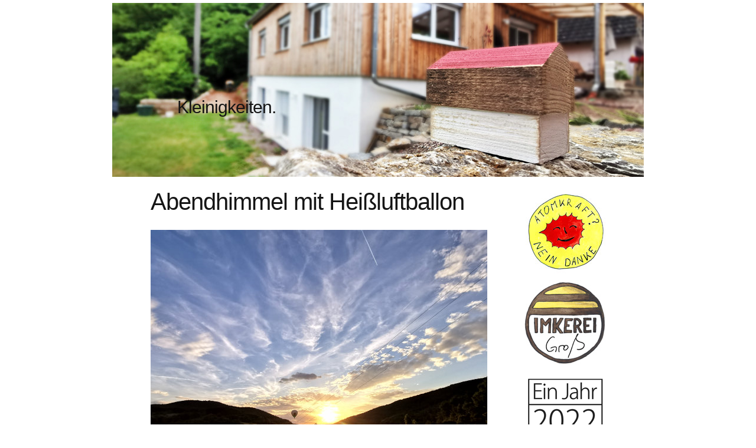

--- FILE ---
content_type: text/html; charset=ISO-8859-1
request_url: https://kleinigkeiten.blogger.de/stories/2850791/
body_size: 2414
content:
<!DOCTYPE html PUBLIC "-//W3C//DTD XHTML 1.0 Transitional//EN" "http://www.w3.org/TR/xhtml1/DTD/xhtml1-transitional.dtd">

<html xmlns="http://www.w3.org/1999/xhtml" >
<head>
<title>Kleinigkeiten.: Abendhimmel mit Hei&szlig;luftballon</title>
<meta http-equiv="Content-Type" content="text/html" />
<meta name="MSSmartTagsPreventParsing" content="TRUE" />
<link rel="alternate" type="application/rss+xml" title="RSS Feed" href="https://kleinigkeiten.blogger.de/rss" />
<link rel="alternate" type="text/xml" title="XML" href="https://kleinigkeiten.blogger.de/rss10" />

<script type="text/javascript" src="https://kleinigkeiten.blogger.de/main.js"></script>
<link rel="Shortcut Icon" type="image/x-icon" href="https://kleinigkeiten.blogger.de/static/antville/kleinigkeiten/layouts/blogger.de211/favicon.ico" />
<link rel="stylesheet" type="text/css" href="https://kleinigkeiten.blogger.de/main.css" media="screen" />
</head>

<body>



<div id="banner">
<div id="bannertitle">

<h1><a href="https://kleinigkeiten.blogger.de/">Kleinigkeiten.</a></h1>

</div>
</div>

	<!-- end logo -->



<div id="page">
<div id="bg">

<div id="center">


<div class="storyTitle">Abendhimmel mit Hei&szlig;luftballon</div>
<div class="storyBody"><img width="570" border="0" alt="" title="" src="https://cdn.blogger.de/static/antville/kleinigkeiten/images/img_20220713_210012.jpg" height="428" /></div>

<div class="storyDate">
<a href="https://kleinigkeiten.blogger.de">hr.gross</a> am Mi, 13.07.2022, 23:01
&nbsp;|&nbsp;
&nbsp;<a href="https://kleinigkeiten.blogger.de/topics/Fensterbilder">Fensterbilder</a><br /><br />
&nbsp;|&nbsp;
458&nbsp;x&nbsp;|&nbsp;
<a href="https://kleinigkeiten.blogger.de/stories/2850791/#comments">2 Kommentare</a>
&nbsp;|&nbsp;
<a href="https://kleinigkeiten.blogger.de/stories/2850791/comment">kommentieren</a>

</div>

<br /><br /><br />

<p><a name="comments"></a></p>
<a name="2850817"></a><br />

<div class="commentDate">
<a href="https://kleinigkeiten.blogger.de">hr.gross</a> am Do, 14.07.2022, 11:18
 &nbsp;|&nbsp;
<a href="https://kleinigkeiten.blogger.de/stories/2850791/#2850817">Permalink</a>



</div>
<div class="commentTitle">
 Nebenbei bemerkt...
</div>
<div class="commentBody">
 ...solange wir daf&uuml;r noch Gas haben...<br />
<br />
Ebenso: neulich einen ordentlichen B&uuml;rger gesehen, der seinen Gehsteig abgeflammt hat.
</div>

<a name="2851136"></a><div class="reply">
<br />
<div class="commentDate">
<a href="https://ranke.antville.org">ranke</a> am Di, 19.07.2022, 15:22
&nbsp;|&nbsp;
<a href="https://kleinigkeiten.blogger.de/stories/2850791/#2851136">Permalink</a>


</div>
<div class="commentTitle"></div>
<div class="commentBody">ordentlich! (der B&uuml;rger)
<p>
und das bild ist scheee!</p></div>
</div>


<div class="reply"><span class="small">
 <br />&nbsp;&nbsp;&nbsp;&nbsp;<a href="https://kleinigkeiten.blogger.de/stories/2850791/comments/2850817/comment#form">Auf Kommentar antworten</a>
</span></div>






</div>

<div id="right">
<ul>

<li><img width="150" border="0" alt="" title="" src="https://cdn.blogger.de/static/antville/kleinigkeiten/layouts/blogger.de211/atomkraftneindanke_grau_150.jpg" height="146" /></li>  
<li><a href="https://kleinigkeiten.blogger.de/topics/Bssssssss/" ><img width="150" border="0" alt="" title="" src="https://cdn.blogger.de/static/antville/kleinigkeiten/images/imkerei_gross_150.jpg" height="146" /></a></li>
<li><a href="https://www.youtube.com/channel/UCrdFxkfXygwnI1D63F95rSA" ><img width="150" border="0" alt="" title="" src="https://cdn.blogger.de/static/antville/kleinigkeiten/layouts/blogger.de211/logo_schrift_box_150_invert.png" height="123" /></a></li>
<li><a href="https://www.openpetition.de/petition/online/kein-kahlgrund-highway-zwischen-niedersteinbach-und-michelbach-bi-st2305" ><img width="150" border="0" alt="" title="" src="https://cdn.blogger.de/static/antville/kleinigkeiten/layouts/blogger.de211/img_20210217_191652.jpg" height="78" /></a></li>




<li><h2>Suche</h2></li>                                                               
<li><ul><li><form method="get" action="https://kleinigkeiten.blogger.de/search">
<span class="searchbox">
<input name="q" id="s" type="text" size="20" value="" />&nbsp;
<input name="submit" id="x" type="submit" value="start" />
</span>
</form>
</li></ul></li>

<li><h2>Neu</h2></li>
<li><ul><li><div class="historyItem"><a href="https://kleinigkeiten.blogger.de/stories/2895136/#2899180">hm</a> (ranke, Do, 20.03.2025, 21:28)</div></li>
<li><div class="historyItem"><a href="https://kleinigkeiten.blogger.de/stories/2895136/#2895142">ein Extra-Gef&auml;lltmir f&uuml;r den Stieglitz...</a> (p.m., Mi, 01.01.2025, 07:49)</div></li>
<li><div class="historyItem"><a href="https://kleinigkeiten.blogger.de/stories/2895136/#2895138">Tolle Bildergalerie.

Alles Gute f&uuml;r...</a> (sid, Mi, 01.01.2025, 01:59)</div></li>
<li><div class="historyItem"><a href="https://kleinigkeiten.blogger.de/stories/2869154/#2895137">Erledigt :-)</a> (hr.gross, Mi, 01.01.2025, 00:39)</div></li>
<li><div class="historyItem"><a href="https://kleinigkeiten.blogger.de/stories/2869154/#2885476">Vielleicht m&ouml;chten Sie nach fast einem...</a> (texas-jim, Sa, 22.06.2024, 09:31)</div></li>
</ul></li>

<li><h2>Status</h2></li>
<li><ul><li><a href="https://kleinigkeiten.blogger.de/members/login">Login</a></li></ul></li>




</li>
<li><h2>Navigation</h2></li>
<li>
<li><a href="https://kleinigkeiten.blogger.de/topics/Ein+Jahr">Ein Jahr</a></li>
<li><a href="https://kleinigkeiten.blogger.de/topics/Bssssssss/">Bssssssss</a></li>
<li><a href="https://kleinigkeiten.blogger.de/topics/Kleinigkeiten">Kleinigkeiten</a></li>
<li><a href="https://kleinigkeiten.blogger.de/topics/Der+Gro%DFgrund/">Der Großgrund</a></li>
<li><a href="https://kleinigkeiten.blogger.de/topics/Fensterbilder">Fensterbilder</a></li>
<li><a href="https://kleinigkeiten.blogger.de/topics/Kinderkram/">Kinderkram</a></li>
<li><a href="https://kleinigkeiten.blogger.de/topics/Drau%DFen./">Draußen.</a></li>
<li><a href="https://kleinigkeiten.blogger.de/topics/Kurz+vorm+Schlafen+noch+gemalt/">Kurz vorm Schlafen noch gemalt</a></li>
<li><a href="https://kleinigkeiten.blogger.de/topics/Make+bike%2C+not+car/">Make bike, not car</a></li>
<li><a href="https://kleinigkeiten.blogger.de/topics/Unterwegs/">Unterwegs</a></li>
<li><a href="https://kleinigkeiten.blogger.de/topics/Viecher/">Viecher</a></li>
<li><a href="https://kleinigkeiten.blogger.de/topics/Indien+2010/">Indien 2010</a></li>


                                        
</ul></li>

<h2>Links</h2>
<ul>
<a href="https://fahrrad.blogger.de"><img width="100" border="0" alt="" title="" src="https://cdn.blogger.de/static/antville/kleinigkeiten/layouts/blogger.de211/herzrad31.png" height="100" /></a>
<li><a href="https://kga.blogger.de/">Babblgam</a></li>
<li><a href="https://blackandwhite.blogger.de/">b&w</a></li>
<li><a href="https://pappnase.blogger.de">Blumen</a></li>
<li><a href="https://bahn.blogger.de/">Bahnhof</a></li>
<li><a href="http://allerh.antville.org/">Panorama</a></li>
<li><a href="http://vari.antville.org/">Viecher</a></li>
<li><a href="http://sees.antville.org">Schilder</a></li>
<li><a href="https://hortus.blogger.de">Garten</a></li>
<li><a href="https://detail.blogger.de">en détail</a></li>
<li><a href="https://gewaechshaus.blogger.de">Gewäxhäuser</a></li>
<li><a href="http://cloudscapes.antville.org/">Wolken</a></li>
<li><a href="http://mks.antville.org/">Städte</a></li>
<li><a href="https://cemetery.blogger.de/">Gräber</a></li>
<li><a href="https://lg.blogger.de">loMOgiF</a></li>
<li><a href="https://l.blogger.de/">Lego</a></li>
<li><a href="https://rost.blogger.de/">Rost</a></li>
<li><a href="https://food.blogger.de/">Essen</a></li>
<li><a href="https://weine.blogger.de/">Wein</a></li>
<li><a href="https://bier.blogger.de/">Bier</a></li>
<li><a href="https://auto.blogger.de/">Stinker</a></li>
<li><a href="https://heckscheibenkunst.blogger.de/">von hinten</a></li>
<li><a href="https://lomo.blogger.de/">alo-Club</a></li>
<li><a href="http://domino.antville.org/">Domino</a></li>
<li><a href="https://interieur.blogger.de/">Interieur</a></li>
<li><a href="http://woerterberg.antville.org">Rot</a></li>


<li><h2><a href="https://kleinigkeiten.blogger.de/stories/2713219/" >Impressum</a></h2></li>
<li><h2><a href="https://info.blogger.de/stories/2685743/" >Datenschutzerklärung</a></h2></li>
<li></li>


<li><h2>Credits</h2></li>
<li>Hosted by <a href="//www.blogger.de" >blogger.de</a></li>
<li></li>
<li></li>
<li><a href="http://antville.org"><img border="0" width="107" alt="made with antville" src="/static/antville/smallstraight.gif" height="24" /></a></li>
<li></li>
<li></li>
<li><img width="124" border="0" alt="" title="" src="https://cdn.blogger.de/static/antville/kleinigkeiten/layouts/blogger.de211/hop.gif" height="25" /></li>





</ul>
</div>


<div style="clear: both; height: 00px;"></div>

</div>
	<!-- end bg -->
</div>
	<!-- end container -->

<div id="footer-wrap">
<div id="footer">
<p id="legal">
      Kleinigkeiten. Echt nicht groß.

</p>
</div>
</div>


</body>
</html>

--- FILE ---
content_type: text/css; charset=ISO-8859-1
request_url: https://kleinigkeiten.blogger.de/main.css
body_size: 1455
content:
/* ------------ Titelbild einfuegen ------------------------------------*/
#bannertitle 
{ background: url(/static/antville/kleinigkeiten/layouts/blogger.de211/md_headerbg.jpg) no-repeat center center;  }

/* ------------ Titeltext positionieren -------------------------------*/
#bannertitle h1 { position: relative; left: 110px; top: 160px; }

/* ------------------------------------------------------------------------*/


body, td {
	padding: 0;
	font-size: 13px;
	font-family: 'Trebuchet MS', Arial, Helvetica, sans-serif;
	font-weight: normal;
	text-align: left;
	color: #404040;
}

body {
	margin: 0px;
	background: 
		#ffffff 
		url() 
		repeat-x left top;
}

h1, h2, h3 {
	margin: 0;
	font-weight: normal;
	color: #151515;
}

h1 {
	letter-spacing: -1px;
	font-size: 32px;
}

h2 {
	font-size: 23px;

}

ul, ol {
	margin: 1em 0em 1em 3em;
	text-align: left;
	line-height: 26px;
}

a {
	text-decoration: none;
	color: #2b2b2b;
}

a:hover, a:active {
	text-decoration: underline;
	color: #2b2b2b;
}

a:visited {
	color: #2b2b2b;
}


#page {
	width: 900px;
	margin: 0 auto;
	background:
		#ffffff url() repeat-y left top;
}


#banner {
	width: 900px;
	height: 300px;
	margin: 0 auto;
	padding-top: 0px;
	overflow: hidden;
	background:
		#ffffff url() no-repeat left top;
}

#bannertitle {
	position: relative;
	left: 0px;
	top: 5px;
	width: 900px;
	height: 300px;
	margin: 0 auto;
	padding: 0px 0px 0px 0px;
	overflow: hidden;
}


#bannertitle h1 { 
	width: 900px;
	height: 300px;
	margin: 0px 0px 0px 0px;
	padding: 0px 0px 0px 0px;
	font-family: 'Trebuchet MS', Arial, Helvetica, sans-serif;
	font-size:30px;
	font-weight: normal;
}

#bannertitle h1 a {
	text-decoration: none;
	color: #151515 ; 
}

#bannertitle h1 a:hover { text-decoration: underline; }




#footer-wrap {
}

#footer {
	width: 900px;
	height: 72px;
	margin: 0 auto;
	background:
		#ffffff url(/static/antville/kleinigkeiten/layouts/blogger.de211/md_footer.jpg) no-repeat left top;
}




#legal {
	clear: both;
	margin: 0 auto;
	padding-top: 40px;
	padding-left: 30px;
	text-align: center;
	font-size: 11px ;
	color: #404040 ;

}

#legal a {
	text-decoration: none;
	color: #2b2b2b ; 
}

#right {
	float: right;
	width: 190px;
	margin: 0px;
	padding: 20px 30px 30px 0px;
	overflow: hidden;
	text-align: left;
	border-left: 0px #959595 dashed;
	}

#right ul {
	margin: 0px 0px 0px 12px;
	padding: 0;
	list-style: none;
}

#right li {
	margin-bottom: 0px;
}

#right li ul {
}

#right li li {
	margin: 0 auto;
	padding: 0px 0 0 0px;
	text-align: left;
	font-family: 'Trebuchet MS', Arial, Helvetica, sans-serif;
	font-size: 11px;
	color: #959595 ;
	line-height: 20px;
}

#right h2 {
	font-family: 'Trebuchet MS', Arial, Helvetica, sans-serif;
	width: 180px;
	padding: 0px 0 0 0px;
	margin: 30px 0 10px 0;
	font-size: 16px;
	color: #959595; 
}

#right a { color: #2b2b2b; }
#right a:hover { text-decoration: underline; }

#center {
	float: left;
	padding: 10px 0px 30px 40px;
	width: 620px;
	overflow: hidden;
}


blockquote {    font-style:italic; }

h1, h2, h3 {
	margin: 0;
	font-weight: normal;
	color: #151515;
}

h1 {
	letter-spacing: -1px;
	font-size: 32px;
}

h2 {
	font-size: 23px;
}

ul, ol {
	margin: 1em 0em 1em 3em;
	text-align: justify;
	line-height: 26px;
}

a {
	text-decoration: none;
	color: #2b2b2b;
}

a:hover, a:active {
	text-decoration: underline;
	color: #2b2b2b;
}

a:visited {
	color: #2b2b2b;
}

img {
	border:0px solid #ffffff ;;
}

img.left {
	float: left;
	margin-right: 15px;
}

img.right {
	float: right;
	margin-left: 15px;
}

.pictitle {
   font-family: 'Trebuchet MS', Arial, Helvetica, sans-serif;
   font-size: 11px;
   color: #959595;
   font-weight: normal;
   text-align: left;
   font-style:italic;
   background: #ffffff;
}

.piccenter { text-align: center;  	background: #ffffff ;}

.picleft { padding:20px 20px 10px 30px; float:left; 	background: #ffffff ;}

.picright { padding:20px 0px 10px 30px; float:right; 	background: #ffffff ;}

.dayHeader { display:none;}

.storyDate {
   font-family: 'Trebuchet MS', Arial, Helvetica, sans-serif;
   font-size: 11px;
   color: #959595;
   text-align: left;
	padding: 25px 25px 40px 25px;
}

.storyTitle {
   font-family: 'Trebuchet MS', Arial, Helvetica, sans-serif;
   font-size: 40px;
   color: #151515;
   letter-spacing: -1px;
   padding: 10px 25px 25px 25px;
}

.storyBody {
	line-height: 26px;
	padding: 0px 25px 0px 25px;
}

.storyBody a { text-decoration: underline; }

.commentDate {
   font-family: 'Trebuchet MS', Arial, Helvetica, sans-serif;
   font-size: 11px;
   color: #959595;
   text-align: left;
   padding: 25px 25px 10px 25px;
}

.commentTitle {
   font-family: 'Trebuchet MS', Arial, Helvetica, sans-serif;
   font-size: 13px;
   color: #151515;
   font-weight: normal;
   letter-spacing: -1px;
   padding: 0px 25px 0px 25px;
}

.commentBody {
	line-height: 26px;
	padding: 0px 25px 20px 25px;
}

.commentBody a { text-decoration: underline; }


.pagelinkTop {
   margin: 20px 0px 28px 20px;


}

.pagelinkBottom {
   margin: 20px 20px 28px 0px;
   text-align:right;
}

fieldset {
  padding-left: 8px;
  padding-top: 0px;
  margin-top:6px;
  margin-bottom:6px;
}

form {margin: 0px;}

.message {
   font-family: 'Trebuchet MS', Arial, Helvetica, sans-serif;
   font-size: 11px;
   font-weight: bold;
   padding: 1px;
   color: #151515;
}

.statusdark {
   font-family: 'Trebuchet MS', Arial, Helvetica, sans-serif;
   font-size: 11px;
   width: 198px;
   display: block;
   padding-top: 3px;
   padding-bottom: 3px;
}

.statuslight {
   font-family: 'Trebuchet MS', Arial, Helvetica, sans-serif;
   font-size: 11px;
   width: 198px;
   color: #999999;
   display: block;
   padding-top: 3px;
   padding-bottom: 3px;
}

.statushead {
   width: 198px;
   text-align: left;
   letter-spacing: 3px;
   font-size: 11px;
   display: block;
   padding-top: 1px;
   padding-bottom: 1px;
}

.sep {
   height: 1px;
   width: 198px;
   background-image: url("/static/antville/dot.gif");
}



.calHead {
   font-weight: bold;
   color: #959595 ;
   font-family: 'Trebuchet MS', Arial, Helvetica, sans-serif;
}

.calDay {
   text-align: center;
   margin: 0px 2px 0px 2px;
   border: 1px solid #ffffff ;
   letter-spacing: 0px;
   color: #959595;
   font-size: 11px;
   font-family: 'Trebuchet MS', Arial, Helvetica, sans-serif;
}

.calSelDay {
   margin: 0px 2px 0px 2px;
   border: 1px solid #404040;
   text-align: center;
   letter-spacing: 0px;
   font-size: 11px;
   font-family: 'Trebuchet MS', Arial, Helvetica, sans-serif;
}

.calFoot {
   font-weight: bold;
   color: #959595;
   font-family: 'Trebuchet MS', Arial, Helvetica, sans-serif;
   font-size: 11px;
}


.small {
   font-family: 'Trebuchet MS', Arial, Helvetica, sans-serif;
   font-size: 11px;
   color: #959595;
}

.tiny {
   font-family: 'Trebuchet MS', Arial, Helvetica, sans-serif;  
   font-size: xx-small;    
   color: #959595;       
}


.reply {padding-left: 40px;}


.formTitle {
   width: 380px;
   font-family: 'Trebuchet MS', Arial, Helvetica, sans-serif;
   font-size: 40px;
   font-weight: bold;
   border: 1px solid #404040;
}

.formText {
   width: 380px;
   font-family: 'Trebuchet MS', Arial, Helvetica, sans-serif;
   font-size: 13px;
   font-weight: normal;
   border: 1px solid #404040;
}

.formWide {
   width: 660px;
   font-family: 'Trebuchet MS', Arial, Helvetica, sans-serif;
   font-size: 13px;
   font-weight: normal;
}

.offlineStory {background-color: #cccccc;}

.pollResultsBar {
   height: 5px;
   margin-right: 10px;
   background-color: #2b2b2b;
   font-size: 0px;
}

.searchbox {
}

#s {
	width: 100px;
	margin-right: 5px;
	padding: 3px;
	font-size: 11px;
	border: 1px solid #959595;
	background: #ffffff;
}

#x {
	padding: 3px;
	border: none;
	background: #959595;
	font-size: 11px;
	color: #ffffff;
}


.colorpickerWidget {
   border: 1px solid #cccccc;
}

.pagelink {
   margin-top: 2px;
   margin-bottom: 18px;
}


